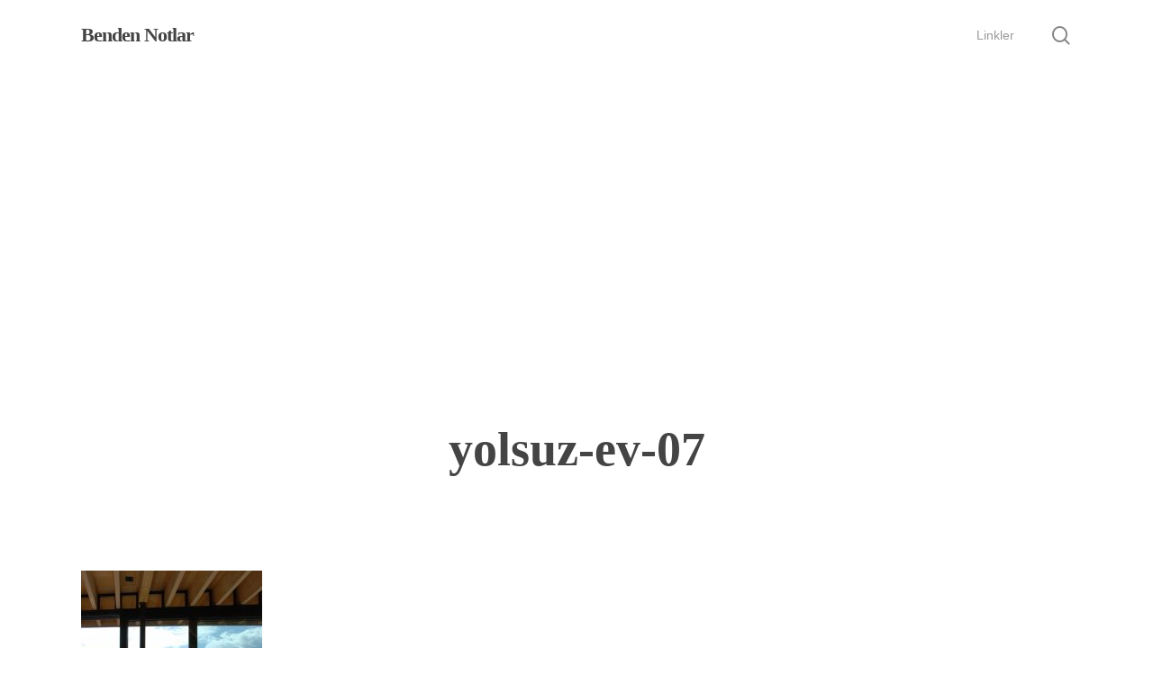

--- FILE ---
content_type: text/html; charset=utf-8
request_url: https://www.google.com/recaptcha/api2/aframe
body_size: 268
content:
<!DOCTYPE HTML><html><head><meta http-equiv="content-type" content="text/html; charset=UTF-8"></head><body><script nonce="RDHl0GkYrhqRmwKblQgRPA">/** Anti-fraud and anti-abuse applications only. See google.com/recaptcha */ try{var clients={'sodar':'https://pagead2.googlesyndication.com/pagead/sodar?'};window.addEventListener("message",function(a){try{if(a.source===window.parent){var b=JSON.parse(a.data);var c=clients[b['id']];if(c){var d=document.createElement('img');d.src=c+b['params']+'&rc='+(localStorage.getItem("rc::a")?sessionStorage.getItem("rc::b"):"");window.document.body.appendChild(d);sessionStorage.setItem("rc::e",parseInt(sessionStorage.getItem("rc::e")||0)+1);localStorage.setItem("rc::h",'1769632133088');}}}catch(b){}});window.parent.postMessage("_grecaptcha_ready", "*");}catch(b){}</script></body></html>